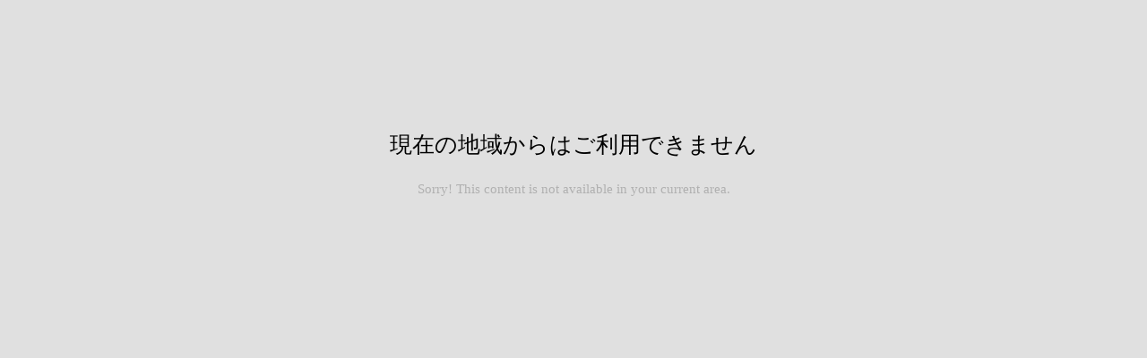

--- FILE ---
content_type: text/html
request_url: https://goopass.jp/entry
body_size: 889
content:
<!doctype html>
<html lang="ja">
<head>
  <meta charset="utf-8">
  <meta http-equiv="X-UA-Compatible" content="IE=edge">
  <meta name="robots" content="noindex">
  <meta name="viewport" content="width=device-width, initial-scale=1">
  <title>カメラレンタルのGooPass（グーパス） – 旅行にもおすすめの月額制入れ替え放題サービス</title>
  <link rel="icon" href="https://goopass.jp/template/default/img/common/favicon.ico">
  <!-- for original theme CSS -->
</head>
<body style="background-color: #E0E0E0;">
<div style="
      text-align:center;
      position: absolute;
      top: 0px;
      right: 0px;
      bottom: 0px;
      left: 0px;
      margin: auto;
      width: 480px;
      height: 480px;"
>
  <p style="font-size:25px;">
  <span>現在の地域からはご利用できません</span>
  </p>
  <p style="font-size:15px;color:#B0B0B0;">
  <span>Sorry! This content is not available in your current area.</span>
  </p>
  </div>
</body>
</html>